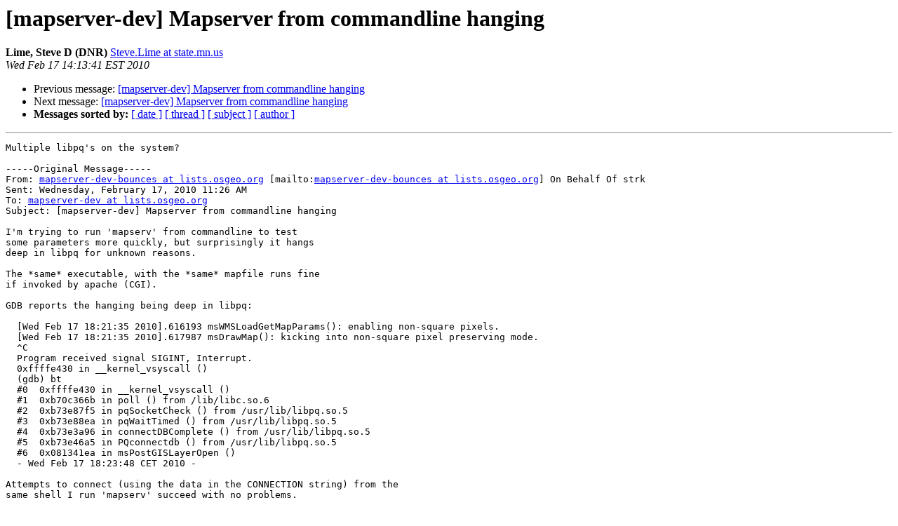

--- FILE ---
content_type: text/html
request_url: https://lists.osgeo.org/pipermail/mapserver-dev/2010-February/009671.html
body_size: 1579
content:
<!DOCTYPE HTML PUBLIC "-//W3C//DTD HTML 3.2//EN">
<HTML>
 <HEAD>
   <TITLE> [mapserver-dev] Mapserver from commandline hanging
   </TITLE>
   <LINK REL="Index" HREF="index.html" >
   <LINK REL="made" HREF="mailto:mapserver-dev%40lists.osgeo.org?Subject=%5Bmapserver-dev%5D%20Mapserver%20from%20commandline%20hanging&In-Reply-To=20100217172620.GQ25392%40keybit.net">
   <META NAME="robots" CONTENT="index,nofollow">
   <META http-equiv="Content-Type" content="text/html; charset=us-ascii">
   <LINK REL="Previous"  HREF="009669.html">
   <LINK REL="Next"  HREF="009673.html">
 </HEAD>
 <BODY BGCOLOR="#ffffff">
   <H1>[mapserver-dev] Mapserver from commandline hanging</H1>
    <B>Lime, Steve D (DNR)</B> 
    <A HREF="mailto:mapserver-dev%40lists.osgeo.org?Subject=%5Bmapserver-dev%5D%20Mapserver%20from%20commandline%20hanging&In-Reply-To=20100217172620.GQ25392%40keybit.net"
       TITLE="[mapserver-dev] Mapserver from commandline hanging">Steve.Lime at state.mn.us
       </A><BR>
    <I>Wed Feb 17 14:13:41 EST 2010</I>
    <P><UL>
        <LI>Previous message: <A HREF="009669.html">[mapserver-dev] Mapserver from commandline hanging
</A></li>
        <LI>Next message: <A HREF="009673.html">[mapserver-dev] Mapserver from commandline hanging
</A></li>
         <LI> <B>Messages sorted by:</B> 
              <a href="date.html#9671">[ date ]</a>
              <a href="thread.html#9671">[ thread ]</a>
              <a href="subject.html#9671">[ subject ]</a>
              <a href="author.html#9671">[ author ]</a>
         </LI>
       </UL>
    <HR>  
<!--beginarticle-->
<PRE>Multiple libpq's on the system?

-----Original Message-----
From: <A HREF="http://lists.osgeo.org/mailman/listinfo/mapserver-dev">mapserver-dev-bounces at lists.osgeo.org</A> [mailto:<A HREF="http://lists.osgeo.org/mailman/listinfo/mapserver-dev">mapserver-dev-bounces at lists.osgeo.org</A>] On Behalf Of strk
Sent: Wednesday, February 17, 2010 11:26 AM
To: <A HREF="http://lists.osgeo.org/mailman/listinfo/mapserver-dev">mapserver-dev at lists.osgeo.org</A>
Subject: [mapserver-dev] Mapserver from commandline hanging

I'm trying to run 'mapserv' from commandline to test
some parameters more quickly, but surprisingly it hangs
deep in libpq for unknown reasons.

The *same* executable, with the *same* mapfile runs fine
if invoked by apache (CGI).

GDB reports the hanging being deep in libpq:

  [Wed Feb 17 18:21:35 2010].616193 msWMSLoadGetMapParams(): enabling non-square pixels.
  [Wed Feb 17 18:21:35 2010].617987 msDrawMap(): kicking into non-square pixel preserving mode.
  ^C
  Program received signal SIGINT, Interrupt.
  0xffffe430 in __kernel_vsyscall ()
  (gdb) bt
  #0  0xffffe430 in __kernel_vsyscall ()
  #1  0xb70c366b in poll () from /lib/libc.so.6
  #2  0xb73e87f5 in pqSocketCheck () from /usr/lib/libpq.so.5
  #3  0xb73e88ea in pqWaitTimed () from /usr/lib/libpq.so.5
  #4  0xb73e3a96 in connectDBComplete () from /usr/lib/libpq.so.5
  #5  0xb73e46a5 in PQconnectdb () from /usr/lib/libpq.so.5
  #6  0x081341ea in msPostGISLayerOpen ()
  - Wed Feb 17 18:23:48 CET 2010 -

Attempts to connect (using the data in the CONNECTION string) from the
same shell I run 'mapserv' succeed with no problems.

I tried with mapserver-5.4.2 and mapserver-trunk-9796 with same results.

Any idea ?

--strk; 

  ()   Free GIS &amp; Flash consultant/developer
  /\   <A HREF="http://foo.keybit.net/~strk/services.html">http://foo.keybit.net/~strk/services.html</A>
_______________________________________________
mapserver-dev mailing list
<A HREF="http://lists.osgeo.org/mailman/listinfo/mapserver-dev">mapserver-dev at lists.osgeo.org</A>
<A HREF="http://lists.osgeo.org/mailman/listinfo/mapserver-dev">http://lists.osgeo.org/mailman/listinfo/mapserver-dev</A>
</PRE>






<!--endarticle-->
    <HR>
    <P><UL>
        <!--threads-->
	<LI>Previous message: <A HREF="009669.html">[mapserver-dev] Mapserver from commandline hanging
</A></li>
	<LI>Next message: <A HREF="009673.html">[mapserver-dev] Mapserver from commandline hanging
</A></li>
         <LI> <B>Messages sorted by:</B> 
              <a href="date.html#9671">[ date ]</a>
              <a href="thread.html#9671">[ thread ]</a>
              <a href="subject.html#9671">[ subject ]</a>
              <a href="author.html#9671">[ author ]</a>
         </LI>
       </UL>

<hr>
<a href="http://lists.osgeo.org/mailman/listinfo/mapserver-dev">More information about the mapserver-dev
mailing list</a><br>
</body></html>
